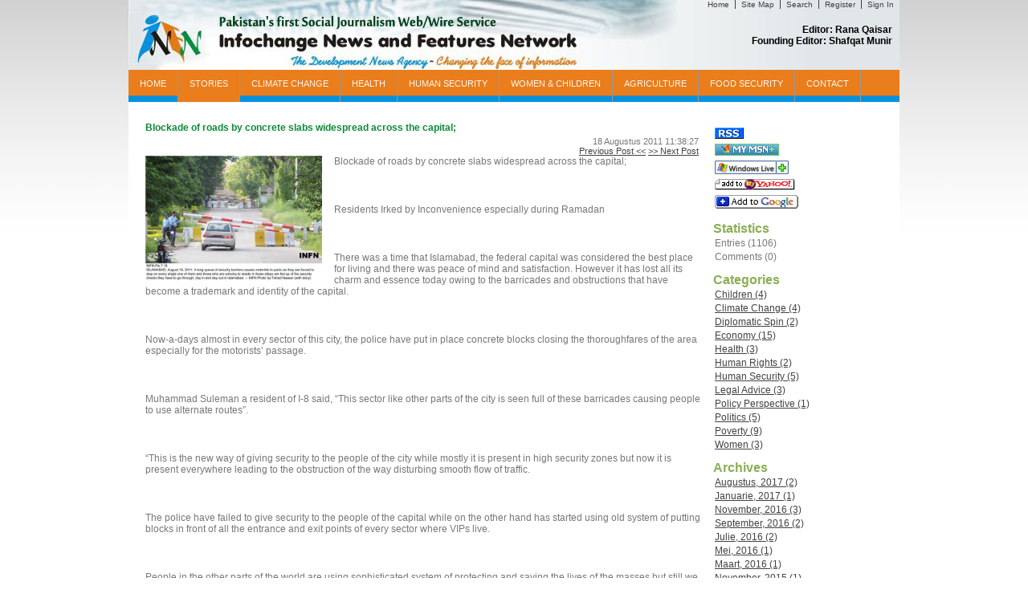

--- FILE ---
content_type: text/html; charset=utf-8
request_url: http://infochangepakistan.net/blockade-of-roads-by-concrete-slabs-widespread-across-the-capital.aspx
body_size: 33066
content:

<!DOCTYPE html>
<html>
<head id="ctl00_Head1" profile="Infochange News and Features Network"><title>
	Infochange News and Features Network - Blockade of roads by concrete slabs widespread across the capital;
</title>
<link rel='stylesheet' type='text/css' href='/ClientScript/jqueryui16b/themes/base/ui.all.css' />
<link href='/ClientScript/oomph/oomph.css' type='text/css' rel='stylesheet' />
<link href='/Data/style/cluetip/jquery.cluetip.css' type='text/css' rel='stylesheet' />
<link href='http://infochangepakistan.net/Data/Sites/1/skins/infochange/style.css' type='text/css' rel='stylesheet' />
<link href='http://infochangepakistan.net/Data/Sites/1/skins/infochange/stylemenu.css' type='text/css' rel='stylesheet' />
<link href='http://infochangepakistan.net/Data/Sites/1/skins/infochange/styletreeview.css' type='text/css' rel='stylesheet' />
<link href='http://infochangepakistan.net/Data/Sites/1/skins/infochange/styleblog.css' type='text/css' rel='stylesheet' />
<link href='http://infochangepakistan.net/Data/Sites/1/skins/infochange/styleforum.css' type='text/css' rel='stylesheet' />
<link href='http://infochangepakistan.net/Data/Sites/1/skins/infochange/stylefeedmanager.css' type='text/css' rel='stylesheet' />
<link href='http://infochangepakistan.net/Data/Sites/1/skins/infochange/styleformwizard.css' type='text/css' rel='stylesheet' />
<link href='http://infochangepakistan.net/Data/Sites/1/skins/infochange/stylewebstore.css' type='text/css' rel='stylesheet' />
<link href='http://infochangepakistan.net/Data/Sites/1/skins/infochange/styleaspcalendar.css' type='text/css' rel='stylesheet' />
<link href='http://infochangepakistan.net/Data/Sites/1/skins/infochange/styledatacalendar.css' type='text/css' rel='stylesheet' />
<link href='/Data/style/gridview/SoftGreyGridView.css' type='text/css' rel='stylesheet' />
<!--[if IE]>
<script defer="defer" src="http://infochangepakistan.net/ClientScript/html5.js" type="text/javascript"></script>

<![endif]-->
<!--[if lt IE 7]>
<link rel="stylesheet" href="http://infochangepakistan.net/Data/Sites/1/skins/infochange/IESpecific.css" type="text/css" id="IEMenuCSS" />
<![endif]-->
<!--[if IE 7]>
<link rel="stylesheet" href="http://infochangepakistan.net/Data/Sites/1/skins/infochange/IE7Specific.css" type="text/css" id="IE7MenuCSS" />
<![endif]-->

<meta http-equiv="Content-Type" content="text/html; charset=utf-8" />
<link rel="search" type="application/opensearchdescription+xml" title="Infochange News and Features Network" href="http://infochangepakistan.net/SearchEngineInfo.ashx" />
	<!--[if IE]>
	<meta http-equiv="Page-Enter" content="blendTrans(Duration=0)" /><meta http-equiv="Page-Exit" content="blendTrans(Duration=0)" />
	<![endif]-->
	<meta name="viewport" content="width=670, initial-scale=0.45, minimum-scale=0.45" />
<link rel='shortcut icon' href='http://infochangepakistan.net/Data/Sites/1/skins/infochange/favicon.ico' /><meta name="google-site-verification" content="c8jS67uVjblFLPATlshwQ1lhH3VQePrHtclmEYqhBKc" /><link href="../App_Themes/default/theme.css" type="text/css" rel="stylesheet" />
<link rel='canonical' href='http://infochangepakistan.net/blockade-of-roads-by-concrete-slabs-widespread-across-the-capital.aspx' /><style type="text/css">
	.ctl00_SiteMenu1_ctl00_0 { background-color:white;visibility:hidden;display:none;position:absolute;left:0px;top:0px; }
	.ctl00_SiteMenu1_ctl00_1 { text-decoration:none; }
	.ctl00_SiteMenu1_ctl00_2 {  }

</style></head>
<body class="pagebody">
<form method="post" action="/blockade-of-roads-by-concrete-slabs-widespread-across-the-capital.aspx" id="aspnetForm">
<div>
<input type="hidden" name="__EVENTTARGET" id="__EVENTTARGET" value="" />
<input type="hidden" name="__EVENTARGUMENT" id="__EVENTARGUMENT" value="" />
<input type="hidden" name="__VIEWSTATEFIELDCOUNT" id="__VIEWSTATEFIELDCOUNT" value="14" />
<input type="hidden" name="__VIEWSTATE" id="__VIEWSTATE" value="/wEPDwUKLTk0OTA3NzMzNQ9kFgJmD2QWBAIBDxYCHgdwcm9maWxlBSRJbmZvY2hhbmdlIE5ld3MgYW5kIEZlYXR1cmVzIE5ldHdv" />
<input type="hidden" name="__VIEWSTATE1" id="__VIEWSTATE1" value="cmtkAgMPZBYSAgEPFgIeD1NpdGVNYXBQcm92aWRlcgUJbW9qb3NpdGUxZAIDDxYCHwEFCW1vam9zaXRlMWQCGQ9kFgJmDw8WAh4H" />
<input type="hidden" name="__VIEWSTATE2" id="__VIEWSTATE2" value="VmlzaWJsZWhkFgYCAQ8WAh8CaBYCZg8PFgIeBFRleHQFC1NpdGUgU2VhcmNoZGQCAw8PFgIfAmhkZAIFDw8WAh8CaGRkAiEPZBYC" />
<input type="hidden" name="__VIEWSTATE3" id="__VIEWSTATE3" value="AgEPDxYCHwJoZGQCJQ9kFgRmDw8WAh8CaGRkAgQPDxYCHwJoZGQCJw8PFgYeCENzc0NsYXNzBRhsZWZ0c2lkZSBjbXN6b25lIGNt" />
<input type="hidden" name="__VIEWSTATE4" id="__VIEWSTATE4" value="c3pvbmUeBF8hU0ICAh8CaGQWAgIBDw8WAh8CaGRkAikPDxYEHwQFGGNlbnRlci1ub21hcmdpbnMgY21zem9uZR8FAgJkFgYCAQ8P" />
<input type="hidden" name="__VIEWSTATE5" id="__VIEWSTATE5" value="FgIfAmhkZAIDDw8WAh8CaGRkAgUPZBYCAgEPDxYEHwQFB21vZHVsZTIfBQICZBYCAgMPZBYCZg9kFgICAw9kFgICDQ9kFgoCAQ8P" />
<input type="hidden" name="__VIEWSTATE6" id="__VIEWSTATE6" value="FgQeC0NvbnRlbnRHdWlkKClYU3lzdGVtLkd1aWQsIG1zY29ybGliLCBWZXJzaW9uPTIuMC4wLjAsIEN1bHR1cmU9bmV1dHJhbCwg" />
<input type="hidden" name="__VIEWSTATE7" id="__VIEWSTATE7" value="UHVibGljS2V5VG9rZW49Yjc3YTVjNTYxOTM0ZTA4OSRmNWM1NTgxMC02MTU1LTQxMWQtOGM4YS01ZjhhOWRkZmQwZWMfAmhkFgJm" />
<input type="hidden" name="__VIEWSTATE8" id="__VIEWSTATE8" value="D2QWAmYPZBYCAgUPZBYCZg8WAh4KQ2FsbGJhY2tJRAUtY3RsMDAkbWFpbkNvbnRlbnQkQmxvZ1ZpZXcxJFJhdGluZyRVc2VyUmF0" />
<input type="hidden" name="__VIEWSTATE9" id="__VIEWSTATE9" value="aW5nZAIHDw8WBB8DBS1TaGFyZSBUaGlzIFVzaW5nIFBvcHVsYXIgQm9va21hcmtpbmcgU2VydmljZXMfAmhkZAILDw8WAh8DZWRk" />
<input type="hidden" name="__VIEWSTATE10" id="__VIEWSTATE10" value="AhEPDxYCHwJoZGQCFQ8PFgIfAmhkFgQCAw8WAh4LXyFJdGVtQ291bnRmZAIFDw8WAh8CaGQWBAIXDw8WAh4MRXJyb3JNZXNzYWdl" />
<input type="hidden" name="__VIEWSTATE11" id="__VIEWSTATE11" value="BTBtdXN0IGJlIGFuIHVybCBzdGFydGluZyB3aXRoIGh0dHA6Ly8gb3IgaHR0cHM6Ly9kZAIZDw8WAh8DBQZTdWJtaXRkZAIrDw8W" />
<input type="hidden" name="__VIEWSTATE12" id="__VIEWSTATE12" value="Ah8CaGRkAjEPDxYCHwJoZGQYAQUVY3RsMDAkU2l0ZU1lbnUxJGN0bDAwDw9kBSRlZGQ3NWM1Ny03MjYzLTQ0YjgtYTdkYy0yNGZm" />
<input type="hidden" name="__VIEWSTATE13" id="__VIEWSTATE13" value="NDBlYzIzN2Nk6111tNSMgjtC3eTWPMIMV0Uwpuw=" />
</div>

<script type="text/javascript">
//<![CDATA[
var theForm = document.forms['aspnetForm'];
if (!theForm) {
    theForm = document.aspnetForm;
}
function __doPostBack(eventTarget, eventArgument) {
    if (!theForm.onsubmit || (theForm.onsubmit() != false)) {
        theForm.__EVENTTARGET.value = eventTarget;
        theForm.__EVENTARGUMENT.value = eventArgument;
        theForm.submit();
    }
}
//]]>
</script>


<script src="/WebResource.axd?d=yryfc5JLEPgTt0n0r1jdu_V7YLGyn8B7fNd8jhy_JD9mq6BEnXyhoUfc-OJ4FBusnFJTLBUQ86Pe4BvTW5Ow7VeMkvg1&amp;t=638313685380000000" type="text/javascript"></script>


<script src="/ClientScript/mojocombined.js" type="text/javascript"></script>
<script  type="text/javascript">var GB_ROOT_DIR = '/ClientScript/greybox/'; var GBCloseText = 'Close'; </script>
<script  src="/ClientScript/greybox/gbcombined.js" type="text/javascript" ></script>
<script src="/ClientScript/jquery132/jquery.min.js" type="text/javascript" ></script>
<script src="/ClientScript/jqueryui16b/jquery-ui.min.js" type="text/javascript" ></script>
<script  src="/ClientScript/oomph/oomph.min.js" type="text/javascript" ></script>
<script src="/ScriptResource.axd?d=x0TIsUUGiZnQ3GY3j_ix20pkIFJHywIavM4ewPAPz_Ugw6WOkEB43RvV4fDNAlk5VMFgwz-ijLpHWdVOSTCDR0G60jYraDcU10jP_-OLu41lu1GTndDGD876mx2fcSTg6iB_App8IVmRmInlLiICaQdLnCKgf1HD_pLd1e4c53SWL6-60&amp;t=ffffffff9bc22534" type="text/javascript"></script>
<script type="text/javascript">
//<![CDATA[
if (typeof(Sys) === 'undefined') throw new Error('ASP.NET Ajax client-side framework failed to load.');
Sys.Services._AuthenticationService.DefaultWebServicePath = '../Authentication_JSON_AppService.axd';
Sys.Services._RoleService.DefaultWebServicePath = '../Role_JSON_AppService.axd';
//]]>
</script>

<script src="/ScriptResource.axd?d=Pcj2bjc4D8zb2prlzsnGd6qDv1sNzVQCkd7rDYHSi3TdGOxrydaWwCAeofowx4Fp4CnYShaWRp9-uf3qhcwtZo3dYyxPh-Npi2_JggWknoO1MV-ue-tDFoZEeGw1Pu9C-es5MEiSqYfkgBm7T46xH8QZU0VT5fa7zqWjoFTM9ZwNGF6x96f5oXNVdNpPT8DuRtMiMg2&amp;t=ffffffff9bc22534" type="text/javascript"></script>
<script src="../ClientScript/AjaxWebKitFix.js" type="text/javascript"></script>



<script type="text/javascript">
//<![CDATA[
Sys.WebForms.PageRequestManager._initialize('ctl00$ScriptManager1', document.getElementById('aspnetForm'));
Sys.WebForms.PageRequestManager.getInstance()._updateControls([], [], [], 90);
//]]>
</script>

<div id="wrapwebsite">
    <div id="wrapheader">
        <div class="topnav">
        <a href='#startcontent' class='skiplink'>Skip over navigation</a>
        <ul>
        
        <li class="firstnav"><a class="sitelink" title="Home" href="http://infochangepakistan.net">Home</a></li>
        <li class="topnavitem"><a class="sitelink" title="Site Map" href="http://infochangepakistan.net/SiteMap.aspx">Site Map</a></li>
        
        
        
        
        <li class='topnavitem'><a href='http://infochangepakistan.net/SearchResults.aspx' class='sitelink'>Search</a></li>
        <li class="topnavitem"><a class="sitelink" title="Register" href="http://infochangepakistan.net/Secure/Register.aspx">Register</a></li>
        <li class="topnavitem"><a class="sitelink" title="Sign In" href="http://infochangepakistan.net/Secure/Login.aspx">Sign In</a></li>
        
        </ul>     
        <div style="margin-top:30px;margin-right=10;color:Black;font-weight:bold" >Editor: Rana Qaisar&nbsp;&nbsp;&nbsp;<br>Founding Editor: Shafqat Munir&nbsp;&nbsp;&nbsp;     </div>
    </div> 
        <div id="ctl00_InsecurePanel1" class="addthisbutton">
	
		      
        
</div>
	   <!-- <h1 class='siteheading'><a class='siteheading' href='http://infochangepakistan.net/Default.aspx'>Infochange News and Features Network</a></h1>-->
	   
	</div>
    

<div class="AspNet-Menu-Horizontal" id="ctl00_SiteMenu1_ctl00">
		<ul class="AspNet-Menu">
			<li class="AspNet-Menu-Leaf">
				<a href="/home.aspx" class="AspNet-Menu" title="Home">
					<img src="../Data/SiteImages/FeatureIcons/home.gif" alt="Home" /> Home</a>
			</li>
			<li class="AspNet-Menu-Leaf AspNet-Menu-SelectedLeaf">
				<a href="/stories.aspx" class="AspNet-Menu AspNet-Menu-SelectedLeaf" title="Stories">
					Stories</a>
			</li>
			<li class="AspNet-Menu-Leaf">
				<a href="/climate-change.aspx" class="AspNet-Menu" title="Climate Change">
					Climate Change</a>
			</li>
			<li class="AspNet-Menu-Leaf">
				<a href="/health.aspx" class="AspNet-Menu" title="Health">
					Health</a>
			</li>
			<li class="AspNet-Menu-Leaf">
				<a href="/human-security.aspx" class="AspNet-Menu" title="Human Security">
					Human Security</a>
			</li>
			<li class="AspNet-Menu-Leaf">
				<a href="/women--children.aspx" class="AspNet-Menu" title="Women &amp; Children">
					Women &amp; Children</a>
			</li>
			<li class="AspNet-Menu-Leaf">
				<a href="/111new-page.aspx" class="AspNet-Menu" title="Agriculture">
					Agriculture</a>
			</li>
			<li class="AspNet-Menu-Leaf">
				<a href="/1111new-page.aspx" class="AspNet-Menu" title="Food Security">
					Food Security</a>
			</li>
			<li class="AspNet-Menu-Leaf">
				<a href="/contact.aspx" class="AspNet-Menu" title="Contact">
					Contact</a>
			</li>
		</ul>

</div>


    <div id="wrapcenter">
	    
	    <div id="ctl00_divCenter" class="center-nomargins cmszone">
	
            
	        
	        
<div id="ctl00_mainContent_pnlContainer" class="module2">
		
<div class='rtop'><div class='r1'></div><div class='r2'></div><div class='r3'></div><div class='r4'></div></div>
<div id="ctl00_mainContent_BlogView1_pnlBlog" class="panelwrapper blogwrapper blogview">
			
<div class="modulecontent">
 <div id="ctl00_mainContent_BlogView1_divNav" class="blognavright">
				
	
<ul class="blognav">
    <li id="ctl00_mainContent_BlogView1_Feeds_liRSS"><a href="http://infochangepakistan.net/blog2rss.aspx" id="ctl00_mainContent_BlogView1_Feeds_lnkRSS" title="RSS Feed"><img src="http://infochangepakistan.net/Data/Sites/1/skins/infochange/rss.gif" id="ctl00_mainContent_BlogView1_Feeds_imgRSS" alt="RSS" /></a></li>
    
    <li id="ctl00_mainContent_BlogView1_Feeds_liAddMSN"><a href="http://my.msn.com/addtomymsn.armx?id=rss&amp;ut=http://infochangepakistan.net/blog2rss.aspx" id="ctl00_mainContent_BlogView1_Feeds_lnkAddMSN" title="Add To My MSN"><img src="http://infochangepakistan.net/Data/SiteImages/rss_mymsn.gif" id="ctl00_mainContent_BlogView1_Feeds_imgMSNRSS" alt="Add To My MSN" /></a></li>
    <li id="ctl00_mainContent_BlogView1_Feeds_liAddToLive"><a href="http://www.live.com/?add=http%3a%2f%2finfochangepakistan.net%2fblog2rss.aspx" id="ctl00_mainContent_BlogView1_Feeds_lnkAddToLive" title="Add to Windows Live"><img src="http://infochangepakistan.net/Data/SiteImages/addtolive.gif" id="ctl00_mainContent_BlogView1_Feeds_imgAddToLive" alt="Add To Windows Live" /></a></li>
    <li id="ctl00_mainContent_BlogView1_Feeds_liAddYahoo"><a href="http://e.my.yahoo.com/config/promo_content?.module=ycontent&amp;.url=http://infochangepakistan.net/blog2rss.aspx" id="ctl00_mainContent_BlogView1_Feeds_lnkAddYahoo" title="Add To My Yahoo"><img src="http://infochangepakistan.net/Data/SiteImages/addtomyyahoo2.gif" id="ctl00_mainContent_BlogView1_Feeds_imgYahooRSS" alt="Add To My Yahoo" /></a></li>
    <li id="ctl00_mainContent_BlogView1_Feeds_liAddGoogle"><a href="http://fusion.google.com/add?feedurl=http://infochangepakistan.net/blog2rss.aspx" id="ctl00_mainContent_BlogView1_Feeds_lnkAddGoogle" title="Add To Google"><img src="http://infochangepakistan.net/Data/SiteImages/googleaddrss.gif" id="ctl00_mainContent_BlogView1_Feeds_imgGoogleRSS" alt="Add To Google" /></a></li>
    
</ul>

	<div id="ctl00_mainContent_BlogView1_pnlStatistics">
					
	
<h3>Statistics</h3>
<ul class="blognav">
<li>Entries (1106)</li>
<li id="ctl00_mainContent_BlogView1_stats_liComments">Comments (0)</li>
</ul>

	
				</div>
	<div id="ctl00_mainContent_BlogView1_pnlCategories">
					
	    
<h3>Categories
	        </h3>
<ul class="blognav">
        <li>
        <a id="ctl00_mainContent_BlogView1_tags_dlCategories_ctl01_Hyperlink5" href="http://infochangepakistan.net/Blog/ViewCategory.aspx?cat=5&amp;mid=2&amp;pageid=2">Children (4)</a></li>
    
        <li>
        <a id="ctl00_mainContent_BlogView1_tags_dlCategories_ctl02_Hyperlink5" href="http://infochangepakistan.net/Blog/ViewCategory.aspx?cat=7&amp;mid=2&amp;pageid=2">Climate Change (4)</a></li>
    
        <li>
        <a id="ctl00_mainContent_BlogView1_tags_dlCategories_ctl03_Hyperlink5" href="http://infochangepakistan.net/Blog/ViewCategory.aspx?cat=22&amp;mid=2&amp;pageid=2">Diplomatic Spin (2)</a></li>
    
        <li>
        <a id="ctl00_mainContent_BlogView1_tags_dlCategories_ctl04_Hyperlink5" href="http://infochangepakistan.net/Blog/ViewCategory.aspx?cat=1&amp;mid=2&amp;pageid=2">Economy (15)</a></li>
    
        <li>
        <a id="ctl00_mainContent_BlogView1_tags_dlCategories_ctl05_Hyperlink5" href="http://infochangepakistan.net/Blog/ViewCategory.aspx?cat=3&amp;mid=2&amp;pageid=2">Health (3)</a></li>
    
        <li>
        <a id="ctl00_mainContent_BlogView1_tags_dlCategories_ctl06_Hyperlink5" href="http://infochangepakistan.net/Blog/ViewCategory.aspx?cat=9&amp;mid=2&amp;pageid=2">Human Rights (2)</a></li>
    
        <li>
        <a id="ctl00_mainContent_BlogView1_tags_dlCategories_ctl07_Hyperlink5" href="http://infochangepakistan.net/Blog/ViewCategory.aspx?cat=10&amp;mid=2&amp;pageid=2">Human Security (5)</a></li>
    
        <li>
        <a id="ctl00_mainContent_BlogView1_tags_dlCategories_ctl08_Hyperlink5" href="http://infochangepakistan.net/Blog/ViewCategory.aspx?cat=23&amp;mid=2&amp;pageid=2">Legal Advice (3)</a></li>
    
        <li>
        <a id="ctl00_mainContent_BlogView1_tags_dlCategories_ctl09_Hyperlink5" href="http://infochangepakistan.net/Blog/ViewCategory.aspx?cat=21&amp;mid=2&amp;pageid=2">Policy Perspective (1)</a></li>
    
        <li>
        <a id="ctl00_mainContent_BlogView1_tags_dlCategories_ctl10_Hyperlink5" href="http://infochangepakistan.net/Blog/ViewCategory.aspx?cat=12&amp;mid=2&amp;pageid=2">Politics (5)</a></li>
    
        <li>
        <a id="ctl00_mainContent_BlogView1_tags_dlCategories_ctl11_Hyperlink5" href="http://infochangepakistan.net/Blog/ViewCategory.aspx?cat=11&amp;mid=2&amp;pageid=2">Poverty (9)</a></li>
    
        <li>
        <a id="ctl00_mainContent_BlogView1_tags_dlCategories_ctl12_Hyperlink5" href="http://infochangepakistan.net/Blog/ViewCategory.aspx?cat=4&amp;mid=2&amp;pageid=2">Women (3)</a></li>
    </ul>


	
				</div>
	<div id="ctl00_mainContent_BlogView1_pnlArchives">
					
	    
<h3><label>Archives</label></h3>
<ul class="blognav">
        <li>
        <a id="ctl00_mainContent_BlogView1_archive_dlArchive_ctl01_Hyperlink6" href="http://infochangepakistan.net/Blog/ViewArchive.aspx?month=8&amp;year=2017&amp;mid=2&amp;pageid=2">Augustus, 2017 (2)</a></li>
    
        <li>
        <a id="ctl00_mainContent_BlogView1_archive_dlArchive_ctl02_Hyperlink6" href="http://infochangepakistan.net/Blog/ViewArchive.aspx?month=1&amp;year=2017&amp;mid=2&amp;pageid=2">Januarie, 2017 (1)</a></li>
    
        <li>
        <a id="ctl00_mainContent_BlogView1_archive_dlArchive_ctl03_Hyperlink6" href="http://infochangepakistan.net/Blog/ViewArchive.aspx?month=11&amp;year=2016&amp;mid=2&amp;pageid=2">November, 2016 (3)</a></li>
    
        <li>
        <a id="ctl00_mainContent_BlogView1_archive_dlArchive_ctl04_Hyperlink6" href="http://infochangepakistan.net/Blog/ViewArchive.aspx?month=9&amp;year=2016&amp;mid=2&amp;pageid=2">September, 2016 (2)</a></li>
    
        <li>
        <a id="ctl00_mainContent_BlogView1_archive_dlArchive_ctl05_Hyperlink6" href="http://infochangepakistan.net/Blog/ViewArchive.aspx?month=7&amp;year=2016&amp;mid=2&amp;pageid=2">Julie, 2016 (2)</a></li>
    
        <li>
        <a id="ctl00_mainContent_BlogView1_archive_dlArchive_ctl06_Hyperlink6" href="http://infochangepakistan.net/Blog/ViewArchive.aspx?month=5&amp;year=2016&amp;mid=2&amp;pageid=2">Mei, 2016 (1)</a></li>
    
        <li>
        <a id="ctl00_mainContent_BlogView1_archive_dlArchive_ctl07_Hyperlink6" href="http://infochangepakistan.net/Blog/ViewArchive.aspx?month=3&amp;year=2016&amp;mid=2&amp;pageid=2">Maart, 2016 (1)</a></li>
    
        <li>
        <a id="ctl00_mainContent_BlogView1_archive_dlArchive_ctl08_Hyperlink6" href="http://infochangepakistan.net/Blog/ViewArchive.aspx?month=11&amp;year=2015&amp;mid=2&amp;pageid=2">November, 2015 (1)</a></li>
    
        <li>
        <a id="ctl00_mainContent_BlogView1_archive_dlArchive_ctl09_Hyperlink6" href="http://infochangepakistan.net/Blog/ViewArchive.aspx?month=3&amp;year=2014&amp;mid=2&amp;pageid=2">Maart, 2014 (1)</a></li>
    
        <li>
        <a id="ctl00_mainContent_BlogView1_archive_dlArchive_ctl10_Hyperlink6" href="http://infochangepakistan.net/Blog/ViewArchive.aspx?month=11&amp;year=2013&amp;mid=2&amp;pageid=2">November, 2013 (7)</a></li>
    
        <li>
        <a id="ctl00_mainContent_BlogView1_archive_dlArchive_ctl11_Hyperlink6" href="http://infochangepakistan.net/Blog/ViewArchive.aspx?month=10&amp;year=2013&amp;mid=2&amp;pageid=2">Oktober, 2013 (2)</a></li>
    
        <li>
        <a id="ctl00_mainContent_BlogView1_archive_dlArchive_ctl12_Hyperlink6" href="http://infochangepakistan.net/Blog/ViewArchive.aspx?month=9&amp;year=2013&amp;mid=2&amp;pageid=2">September, 2013 (5)</a></li>
    
        <li>
        <a id="ctl00_mainContent_BlogView1_archive_dlArchive_ctl13_Hyperlink6" href="http://infochangepakistan.net/Blog/ViewArchive.aspx?month=8&amp;year=2013&amp;mid=2&amp;pageid=2">Augustus, 2013 (2)</a></li>
    
        <li>
        <a id="ctl00_mainContent_BlogView1_archive_dlArchive_ctl14_Hyperlink6" href="http://infochangepakistan.net/Blog/ViewArchive.aspx?month=7&amp;year=2013&amp;mid=2&amp;pageid=2">Julie, 2013 (1)</a></li>
    
        <li>
        <a id="ctl00_mainContent_BlogView1_archive_dlArchive_ctl15_Hyperlink6" href="http://infochangepakistan.net/Blog/ViewArchive.aspx?month=5&amp;year=2013&amp;mid=2&amp;pageid=2">Mei, 2013 (6)</a></li>
    
        <li>
        <a id="ctl00_mainContent_BlogView1_archive_dlArchive_ctl16_Hyperlink6" href="http://infochangepakistan.net/Blog/ViewArchive.aspx?month=4&amp;year=2013&amp;mid=2&amp;pageid=2">April, 2013 (6)</a></li>
    
        <li>
        <a id="ctl00_mainContent_BlogView1_archive_dlArchive_ctl17_Hyperlink6" href="http://infochangepakistan.net/Blog/ViewArchive.aspx?month=3&amp;year=2013&amp;mid=2&amp;pageid=2">Maart, 2013 (4)</a></li>
    
        <li>
        <a id="ctl00_mainContent_BlogView1_archive_dlArchive_ctl18_Hyperlink6" href="http://infochangepakistan.net/Blog/ViewArchive.aspx?month=2&amp;year=2013&amp;mid=2&amp;pageid=2">Februarie, 2013 (2)</a></li>
    
        <li>
        <a id="ctl00_mainContent_BlogView1_archive_dlArchive_ctl19_Hyperlink6" href="http://infochangepakistan.net/Blog/ViewArchive.aspx?month=1&amp;year=2013&amp;mid=2&amp;pageid=2">Januarie, 2013 (1)</a></li>
    
        <li>
        <a id="ctl00_mainContent_BlogView1_archive_dlArchive_ctl20_Hyperlink6" href="http://infochangepakistan.net/Blog/ViewArchive.aspx?month=12&amp;year=2012&amp;mid=2&amp;pageid=2">Desember, 2012 (4)</a></li>
    
        <li>
        <a id="ctl00_mainContent_BlogView1_archive_dlArchive_ctl21_Hyperlink6" href="http://infochangepakistan.net/Blog/ViewArchive.aspx?month=11&amp;year=2012&amp;mid=2&amp;pageid=2">November, 2012 (11)</a></li>
    
        <li>
        <a id="ctl00_mainContent_BlogView1_archive_dlArchive_ctl22_Hyperlink6" href="http://infochangepakistan.net/Blog/ViewArchive.aspx?month=10&amp;year=2012&amp;mid=2&amp;pageid=2">Oktober, 2012 (6)</a></li>
    
        <li>
        <a id="ctl00_mainContent_BlogView1_archive_dlArchive_ctl23_Hyperlink6" href="http://infochangepakistan.net/Blog/ViewArchive.aspx?month=9&amp;year=2012&amp;mid=2&amp;pageid=2">September, 2012 (2)</a></li>
    
        <li>
        <a id="ctl00_mainContent_BlogView1_archive_dlArchive_ctl24_Hyperlink6" href="http://infochangepakistan.net/Blog/ViewArchive.aspx?month=8&amp;year=2012&amp;mid=2&amp;pageid=2">Augustus, 2012 (3)</a></li>
    
        <li>
        <a id="ctl00_mainContent_BlogView1_archive_dlArchive_ctl25_Hyperlink6" href="http://infochangepakistan.net/Blog/ViewArchive.aspx?month=7&amp;year=2012&amp;mid=2&amp;pageid=2">Julie, 2012 (1)</a></li>
    
        <li>
        <a id="ctl00_mainContent_BlogView1_archive_dlArchive_ctl26_Hyperlink6" href="http://infochangepakistan.net/Blog/ViewArchive.aspx?month=6&amp;year=2012&amp;mid=2&amp;pageid=2">Junie, 2012 (7)</a></li>
    
        <li>
        <a id="ctl00_mainContent_BlogView1_archive_dlArchive_ctl27_Hyperlink6" href="http://infochangepakistan.net/Blog/ViewArchive.aspx?month=5&amp;year=2012&amp;mid=2&amp;pageid=2">Mei, 2012 (7)</a></li>
    
        <li>
        <a id="ctl00_mainContent_BlogView1_archive_dlArchive_ctl28_Hyperlink6" href="http://infochangepakistan.net/Blog/ViewArchive.aspx?month=4&amp;year=2012&amp;mid=2&amp;pageid=2">April, 2012 (2)</a></li>
    
        <li>
        <a id="ctl00_mainContent_BlogView1_archive_dlArchive_ctl29_Hyperlink6" href="http://infochangepakistan.net/Blog/ViewArchive.aspx?month=3&amp;year=2012&amp;mid=2&amp;pageid=2">Maart, 2012 (12)</a></li>
    
        <li>
        <a id="ctl00_mainContent_BlogView1_archive_dlArchive_ctl30_Hyperlink6" href="http://infochangepakistan.net/Blog/ViewArchive.aspx?month=2&amp;year=2012&amp;mid=2&amp;pageid=2">Februarie, 2012 (7)</a></li>
    
        <li>
        <a id="ctl00_mainContent_BlogView1_archive_dlArchive_ctl31_Hyperlink6" href="http://infochangepakistan.net/Blog/ViewArchive.aspx?month=1&amp;year=2012&amp;mid=2&amp;pageid=2">Januarie, 2012 (3)</a></li>
    
        <li>
        <a id="ctl00_mainContent_BlogView1_archive_dlArchive_ctl32_Hyperlink6" href="http://infochangepakistan.net/Blog/ViewArchive.aspx?month=12&amp;year=2011&amp;mid=2&amp;pageid=2">Desember, 2011 (11)</a></li>
    
        <li>
        <a id="ctl00_mainContent_BlogView1_archive_dlArchive_ctl33_Hyperlink6" href="http://infochangepakistan.net/Blog/ViewArchive.aspx?month=11&amp;year=2011&amp;mid=2&amp;pageid=2">November, 2011 (15)</a></li>
    
        <li>
        <a id="ctl00_mainContent_BlogView1_archive_dlArchive_ctl34_Hyperlink6" href="http://infochangepakistan.net/Blog/ViewArchive.aspx?month=10&amp;year=2011&amp;mid=2&amp;pageid=2">Oktober, 2011 (73)</a></li>
    
        <li>
        <a id="ctl00_mainContent_BlogView1_archive_dlArchive_ctl35_Hyperlink6" href="http://infochangepakistan.net/Blog/ViewArchive.aspx?month=9&amp;year=2011&amp;mid=2&amp;pageid=2">September, 2011 (71)</a></li>
    
        <li>
        <a id="ctl00_mainContent_BlogView1_archive_dlArchive_ctl36_Hyperlink6" href="http://infochangepakistan.net/Blog/ViewArchive.aspx?month=8&amp;year=2011&amp;mid=2&amp;pageid=2">Augustus, 2011 (108)</a></li>
    
        <li>
        <a id="ctl00_mainContent_BlogView1_archive_dlArchive_ctl37_Hyperlink6" href="http://infochangepakistan.net/Blog/ViewArchive.aspx?month=7&amp;year=2011&amp;mid=2&amp;pageid=2">Julie, 2011 (135)</a></li>
    
        <li>
        <a id="ctl00_mainContent_BlogView1_archive_dlArchive_ctl38_Hyperlink6" href="http://infochangepakistan.net/Blog/ViewArchive.aspx?month=6&amp;year=2011&amp;mid=2&amp;pageid=2">Junie, 2011 (126)</a></li>
    
        <li>
        <a id="ctl00_mainContent_BlogView1_archive_dlArchive_ctl39_Hyperlink6" href="http://infochangepakistan.net/Blog/ViewArchive.aspx?month=5&amp;year=2011&amp;mid=2&amp;pageid=2">Mei, 2011 (60)</a></li>
    
        <li>
        <a id="ctl00_mainContent_BlogView1_archive_dlArchive_ctl40_Hyperlink6" href="http://infochangepakistan.net/Blog/ViewArchive.aspx?month=4&amp;year=2011&amp;mid=2&amp;pageid=2">April, 2011 (11)</a></li>
    
        <li>
        <a id="ctl00_mainContent_BlogView1_archive_dlArchive_ctl41_Hyperlink6" href="http://infochangepakistan.net/Blog/ViewArchive.aspx?month=1&amp;year=2011&amp;mid=2&amp;pageid=2">Januarie, 2011 (8)</a></li>
    
        <li>
        <a id="ctl00_mainContent_BlogView1_archive_dlArchive_ctl42_Hyperlink6" href="http://infochangepakistan.net/Blog/ViewArchive.aspx?month=12&amp;year=2010&amp;mid=2&amp;pageid=2">Desember, 2010 (15)</a></li>
    
        <li>
        <a id="ctl00_mainContent_BlogView1_archive_dlArchive_ctl43_Hyperlink6" href="http://infochangepakistan.net/Blog/ViewArchive.aspx?month=11&amp;year=2010&amp;mid=2&amp;pageid=2">November, 2010 (47)</a></li>
    
        <li>
        <a id="ctl00_mainContent_BlogView1_archive_dlArchive_ctl44_Hyperlink6" href="http://infochangepakistan.net/Blog/ViewArchive.aspx?month=10&amp;year=2010&amp;mid=2&amp;pageid=2">Oktober, 2010 (88)</a></li>
    
        <li>
        <a id="ctl00_mainContent_BlogView1_archive_dlArchive_ctl45_Hyperlink6" href="http://infochangepakistan.net/Blog/ViewArchive.aspx?month=9&amp;year=2010&amp;mid=2&amp;pageid=2">September, 2010 (54)</a></li>
    
        <li>
        <a id="ctl00_mainContent_BlogView1_archive_dlArchive_ctl46_Hyperlink6" href="http://infochangepakistan.net/Blog/ViewArchive.aspx?month=8&amp;year=2010&amp;mid=2&amp;pageid=2">Augustus, 2010 (74)</a></li>
    
        <li>
        <a id="ctl00_mainContent_BlogView1_archive_dlArchive_ctl47_Hyperlink6" href="http://infochangepakistan.net/Blog/ViewArchive.aspx?month=7&amp;year=2010&amp;mid=2&amp;pageid=2">Julie, 2010 (89)</a></li>
    
        <li>
        <a id="ctl00_mainContent_BlogView1_archive_dlArchive_ctl48_Hyperlink6" href="http://infochangepakistan.net/Blog/ViewArchive.aspx?month=6&amp;year=2010&amp;mid=2&amp;pageid=2">Junie, 2010 (6)</a></li>
    </ul>

	
				</div>
 
			</div>	    
<div id="ctl00_mainContent_BlogView1_divblog" class="blogcenter-rightnav" onkeypress="javascript:return WebForm_FireDefaultButton(event, 'ctl00_mainContent_BlogView1_btnPostComment')">
				
    <h2 class="blogtitle">
	    <a id="ctl00_mainContent_BlogView1_lnkEdit" title="Edit"></a>
	    Blockade of roads by concrete slabs widespread across the capital;&nbsp;</h2>
    <div class="blogdate" >
        
	    18 Augustus 2011 11:38:27 
    </div>
    <div class="blogpager blogdate">
    <a id="ctl00_mainContent_BlogView1_lnkPreviousPostTop" href="http://infochangepakistan.net/tailors-over-burdened-sewing-cloths-for-eid.aspx">Previous Post &lt;&lt;</a>
    <a id="ctl00_mainContent_BlogView1_lnkNextPostTop" href="http://infochangepakistan.net/a-life-long-struggle-to-buy-happiness-for-children.aspx">&gt;&gt; Next Post</a>
    </div>
    <div id="ctl00_mainContent_BlogView1_pnlDetails">
					
    
    
    <div class="blogtext">
	    <p><img class="floatleftimage" src="/Data/Sites/1/infnpix/securitybarriers.jpg" alt="" width="220" height="156" />Blockade of roads by concrete slabs widespread across the capital;</p>
<p> </p>
<p>Residents Irked by Inconvenience especially during Ramadan</p>
<p> </p>
<p>There was a time that Islamabad, the federal capital was considered the best place for living and there was peace of mind and satisfaction. However it has lost all its charm and essence today owing to the barricades and obstructions that have become a trademark and identity of the capital.</p>
<p> </p>
<p>Now-a-days almost in every sector of this city, the police have put in place concrete blocks closing the thoroughfares of the area especially for the motorists’ passage.</p>
<p> </p>
<p>Muhammad Suleman a resident of I-8 said, “This sector like other parts of the city is seen full of these barricades causing people to use alternate routes”.</p>
<p> </p>
<p>“This is the new way of giving security to the people of the city while mostly it is present in high security zones but now it is present everywhere leading to the obstruction of the way disturbing smooth flow of traffic.</p>
<p> </p>
<p>The police have failed to give security to the people of the capital while on the other hand has started using old system of putting blocks in front of all the entrance and exit points of every sector where VIPs live.</p>
<p> </p>
<p>People in the other parts of the world are using sophisticated system of protecting and saving the lives of the masses but still we are rendering upon the centuries-old system of protecting people by just putting blockage in the streets to create panic for the people.</p>
    </div>
    <div class="blogaddthis">
    
    </div>
    
    <div class="blogcopyright">
    <span id="ctl00_mainContent_BlogView1_lblCopyright"></span>
    </div>
    <div class="blogpager">
    <a id="ctl00_mainContent_BlogView1_lnkPreviousPost" href="http://infochangepakistan.net/tailors-over-burdened-sewing-cloths-for-eid.aspx">Previous Post &lt;&lt;</a>
    <a id="ctl00_mainContent_BlogView1_lnkNextPost" href="http://infochangepakistan.net/a-life-long-struggle-to-buy-happiness-for-children.aspx">&gt;&gt; Next Post</a>
    </div>
    <div class="blogcommentservice">
    
    
    </div>
   

				</div>



			</div>
</div>

		</div> 

<div class='rbottom'><div class='r4'></div><div class='r3'></div><div class='r2'></div><div class='r1'></div></div>	

	</div>

	    
</div>
	    		
	</div>
	<div id="wrapfooter">
	
	</div>
</div>
<div class="editpanel">

</div>



<div>

	<input type="hidden" name="__VIEWSTATEGENERATOR" id="__VIEWSTATEGENERATOR" value="0408C8DC" />
</div>
<script type="text/javascript">Sys.Application.add_load(function() { var form = Sys.WebForms.PageRequestManager.getInstance()._form; form._initialAction = form.action = window.location.href; }); </script>
<script type="text/javascript">
//<![CDATA[

WebForm_InitCallback();//]]>
</script>

<script type="text/javascript" > $('div.mojo-accordion').accordion(); $('div.mojo-accordion-nh').accordion({autoHeight: false});  $('div.mojo-tabs').tabs(); </script><script type="text/javascript"> 
var gaJsHost = (("https:" == document.location.protocol) ? "https://ssl." : "http://www.");
document.write(unescape("%3Cscript src='" + gaJsHost + "google-analytics.com/ga.js' type='text/javascript'%3E%3C/script%3E"));
function HasGALabelCookie(labelTerm){
var gaCookie = ' ' + document.cookie + ";";
return gaCookie.indexOf(labelTerm);} </script>
<script type="text/javascript"> 
 if(_gat != undefined){var mojoPageTracker = _gat._getTracker("UA-20032100-1");
mojoPageTracker._initData();
mojoPageTracker._trackPageview();
} </script>
<script type="text/javascript">
//<![CDATA[
Sys.Application.initialize();
//]]>
</script>
</form>
</body>
</html>


--- FILE ---
content_type: text/css
request_url: http://infochangepakistan.net/Data/Sites/1/skins/infochange/stylemenu.css
body_size: 7367
content:
body { }
div.AspNet-Menu-Horizontal {background: #898867 url(menu.png);
  color: #F5F6F0;
  border-color: #EEE; height: 40px; 
  border-bottom: 1px solid;}
  
div.AspNet-Menu-Horizontal ul.AspNet-Menu{  margin: 0px 0px 0px -40px; padding: 0px 0px 0px 40px ; }

div.AspNet-Menu-Horizontal ul.AspNet-Menu li 
{float: left; margin: 0px 0px 0px 0px; padding: 0px;list-style: none;}
div.AspNet-Menu-Horizontal ul.AspNet-Menu li img { display:none; }
div.AspNet-Menu-Horizontal ul li a.AspNet-Menu 
{display: block; float: left; height: 27px; padding: 11px 14px 2px 14px;
	text-decoration: none; text-transform: uppercase;font-size: 88%;
  color: #F5F6F0; border-right: solid 1px #989898;}
  
div.AspNet-Menu-Horizontal ul.AspNet-Menu li a.AspNet-Menu:hover,
div.AspNet-Menu-Horizontal ul.AspNet-Menu li.AspNet-Menu-SelectedWithChildren a.AspNet-Menu,
div.AspNet-Menu-Horizontal ul.AspNet-Menu li.AspNet-Menu-SelectedLeaf a.AspNet-Menu
{ float: left;  background: #898867 url(menu_hover.png);
  color: #F5F6F0; }



/* vertical menu */

div.AspNet-Menu-Vertical{margin: 0px 0px 10px 0px; padding: 0px 0px 0px 0px;
	background-color: inherit;	 }
div.AspNet-Menu-Vertical ul.AspNet-Menu 
{ position:relative; top: -6px; left: 0px;  }
div.AspNet-Menu-Vertical ul.AspNet-Menu ul 
{ margin: 0; padding: 0; display: none; }
div.AspNet-Menu-Vertical ul.AspNet-Menu li img { display:none; }
div.AspNet-Menu-Vertical ul.AspNet-Menu li:hover ul ul,
div.AspNet-Menu-Vertical ul.AspNet-Menu li:hover ul ul ul,
div.AspNet-Menu-Vertical ul.AspNet-Menu li:hover ul ul ul ul,
div.AspNet-Menu-Vertical ul.AspNet-Menu li:hover ul ul ul ul ul,
div.AspNet-Menu-Vertical ul.AspNet-Menu li:hover ul ul ul ul ul ul,
div.AspNet-Menu-Vertical ul.AspNet-Menu li:hover ul ul ul ul ul ul ul,
div.AspNet-Menu-Vertical ul.AspNet-Menu li:hover ul ul ul ul ul ul ul ul,
div.AspNet-Menu-Vertical ul.AspNet-Menu li:hover ul ul ul ul ul ul ul ul ul,
div.AspNet-Menu-Vertical ul.AspNet-Menu li:hover ul ul ul ul ul ul ul ul ul ul,
div.AspNet-Menu-Vertical ul.AspNet-Menu li:hover ul ul ul ul ul ul ul ul ul ul ul,
div.AspNet-Menu-Vertical ul.AspNet-Menu li:hover ul ul ul ul ul ul ul ul ul ul ul ul,
div.AspNet-Menu-Vertical ul.AspNet-Menu li.AspNet-Menu-Hover ul ul,
div.AspNet-Menu-Vertical ul.AspNet-Menu li.AspNet-Menu-Hover ul ul ul,
div.AspNet-Menu-Vertical ul.AspNet-Menu li.AspNet-Menu-Hover ul ul ul ul,
div.AspNet-Menu-Vertical ul.AspNet-Menu li.AspNet-Menu-Hover ul ul ul ul ul,
div.AspNet-Menu-Vertical ul.AspNet-Menu li.AspNet-Menu-Hover ul ul ul ul ul ul,
div.AspNet-Menu-Vertical ul.AspNet-Menu li.AspNet-Menu-Hover ul ul ul ul ul ul ul,
div.AspNet-Menu-Vertical ul.AspNet-Menu li.AspNet-Menu-Hover ul ul ul ul ul ul ul ul,
div.AspNet-Menu-Vertical ul.AspNet-Menu li.AspNet-Menu-Hover ul ul ul ul ul ul ul ul ul,
div.AspNet-Menu-Vertical ul.AspNet-Menu li.AspNet-Menu-Hover ul ul ul ul ul ul ul ul ul ul,
div.AspNet-Menu-Vertical ul.AspNet-Menu li.AspNet-Menu-Hover ul ul ul ul ul ul ul ul ul ul ul
{ display: none; }

div.AspNet-Menu-Vertical ul.AspNet-Menu li:hover ul,
div.AspNet-Menu-Vertical ul.AspNet-Menu li li:hover ul,
div.AspNet-Menu-Vertical ul.AspNet-Menu li li li:hover ul,
div.AspNet-Menu-Vertical ul.AspNet-Menu li li li li:hover ul,
div.AspNet-Menu-Vertical ul.AspNet-Menu li li li li li:hover ul,
div.AspNet-Menu-Vertical ul.AspNet-Menu li li li li li li:hover ul,
div.AspNet-Menu-Vertical ul.AspNet-Menu li li li li li li li:hover ul,
div.AspNet-Menu-Vertical ul.AspNet-Menu li li li li li li li li:hover ul,
div.AspNet-Menu-Vertical ul.AspNet-Menu li li li li li li li li li:hover ul,
div.AspNet-Menu-Vertical ul.AspNet-Menu li li li li li li li li li li:hover ul,
div.AspNet-Menu-Vertical ul.AspNet-Menu li li li li li li li li li li li:hover ul,
div.AspNet-Menu-Vertical ul.AspNet-Menu li.AspNet-Menu-Hover ul,
div.AspNet-Menu-Vertical ul.AspNet-Menu li li.AspNet-Menu-Hover ul,
div.AspNet-Menu-Vertical ul.AspNet-Menu li li li.AspNet-Menu-Hover ul,
div.AspNet-Menu-Vertical ul.AspNet-Menu li li li li.AspNet-Menu-Hover ul,
div.AspNet-Menu-Vertical ul.AspNet-Menu li li li li li.AspNet-Menu-Hover ul,
div.AspNet-Menu-Vertical ul.AspNet-Menu li li li li li li.AspNet-Menu-Hover ul,
div.AspNet-Menu-Vertical ul.AspNet-Menu li li li li li li li.AspNet-Menu-Hover ul,
div.AspNet-Menu-Vertical ul.AspNet-Menu li li li li li li li li.AspNet-Menu-Hover ul,
div.AspNet-Menu-Vertical ul.AspNet-Menu li li li li li li li li li.AspNet-Menu-Hover ul,
div.AspNet-Menu-Vertical ul.AspNet-Menu li li li li li li li li li li.AspNet-Menu-Hover ul,
div.AspNet-Menu-Vertical ul.AspNet-Menu li li li li li li li li li li li.AspNet-Menu-Hover ul    
{ display: block; }

div.AspNet-Menu-Vertical ul.AspNet-Menu ul 
{position:relative; left: 220px; top: -20px; }

div.AspNet-Menu-Vertical ul.AspNet-Menu li.AspNet-Menu-Leaf > a  ,
div.AspNet-Menu-Vertical ul.AspNet-Menu li.AspNet-Menu-SelectedLeaf  > a
{ background-image: none; }

div.AspNet-Menu-Vertical ul.AspNet-Menu li.AspNet-Menu-WithChildren > a
{background-color: #f2f2f2 ; background-image: url('arrow.png'); 
	background-repeat:no-repeat; background-position:right; 
	width: 160px; display: block; font-weight: bold;text-decoration:none;	
	padding: 2px 5px 2px 10px;color: #333;border-left: 5px solid #CCC;	
	min-height: 18px;	}
	
div.AspNet-Menu-Vertical ul.AspNet-Menu li.AspNet-Menu-SelectedWithChildren > a,
div.AspNet-Menu-Vertical ul.AspNet-Menu li.AspNet-Menu-WithChildren > a:hover
{background-color: #ECECEC ; background-image: url('arrowRight.gif'); 
	background-repeat:no-repeat; background-position:right;width: 160px; }
	
div.AspNet-Menu-Vertical ul.AspNet-Menu li.AspNet-Menu-ChildSelected > a
{background-color: #f2f2f2 ; background-image: url('arrowRight.gif'); 
	background-repeat:no-repeat; background-position:right; 
	padding:2px 5px 2px 10px;color: #339900;border-left:5px solid #72A545;
	width: 160px;}
	
div.AspNet-Menu-Vertical ul.AspNet-Menu a.AspNet-Menu-SelectedLeaf 
{ padding:2px 5px 2px 10px;background: #f2f2f2;color: #339900;
	border-left:5px solid #72A545;width: 160px;}

div.AspNet-Menu-Vertical ul.AspNet-Menu a.AspNet-Menu-Leaf 
{ display: block;font-weight: bold;text-decoration:none;	
padding: 2px 5px 2px 10px;background: #f2f2f2;color: #333;
border-left: 5px solid #CCC;min-height: 18px;width: 160px; }

div.AspNet-Menu-Vertical ul.AspNet-Menu li.AspNet-Menu-Leaf,
div.AspNet-Menu-Vertical ul.AspNet-Menu li.AspNet-Menu-WithChildren
{border: 1px solid #f2f2f2; border-bottom:solid 1px white;
	clear:left;	float:left;list-style:none;margin: 0px 0px 0px -40px;
}

div.AspNet-Menu-Vertical ul.AspNet-Menu li.AspNet-Menu-Leaf a.AspNet-Menu {
	display: block;font-weight: bold;text-decoration:none;	
padding: 2px 5px 2px 10px;background: #f2f2f2;color: #333;
border-left: 5px solid #CCC;min-height: 18px;width: 160px;	clear:both;}

* html body div.AspNet-Menu-Vertical ul.AspNet-Menu li.AspNet-Menu-Leaf a.AspNet-Menu 
{clear:left; height: 18px; width: 160px;}

div.AspNet-Menu-Vertical ul.AspNet-Menu li.AspNet-Menu-Leaf a.AspNet-Menu:hover,
div.AspNet-Menu-Vertical ul.AspNet-Menu li.AspNet-Menu-WithChildren a.AspNet-Menu:hover
 {padding:2px 5px 2px 10px;background: #f2f2f2;color: #339900;
	border-left:5px solid #72A545;width: 160px; }



--- FILE ---
content_type: text/css
request_url: http://infochangepakistan.net/Data/Sites/1/skins/infochange/styleblog.css
body_size: 1195
content:
.blogwrapper {   }
.blognavleft {float: left; width: 200px; padding: 5px 5px 30px 5px; 
	margin: 0px 0px 0px 0px; }
.blognavright {float: right; width: 200px;  padding: 5px 5px 30px 5px; 
	margin: 0px 0px 0px 0px;  }
.blogcenter-nonav {margin: 0px 0px 0px 0px; padding: 5px 0px 0px 5px;    }
.blogcenter-leftnav {margin: 0px 0px 0px 210px; padding: 5px 0px 0px 5px;   }
.blogcenter-rightnav {margin:0px 210px 0px 0px; padding: 5px 0px 0px 5px;    }
.bloginfo {   }
.bloginfotitle {   font-weight: bold; }
.blogtitle { margin: 5px 0px 0px 0px;   font-weight: bold;  }
.blogdate { padding: 0px 5px 0px 0px; text-align:right; font-size:11px;  }
.blogcommentlink 
{ font-size:11px; text-align:right; padding: 0px 5px 3px 0px; font-family: Trebuchet MS;    }
div.blogcommentlink{ border-bottom: 1px solid #EAEAEA; }
div.blogcommenttext { border-bottom: 1px solid #EAEAEA;   }
.blogcommenttitle { font-family: Trebuchet MS;    }
.blogcommentposter { font-size:11px;   }
.blognav ul { list-style-type:none;  }
.blognav li { list-style: none; margin: 0px 0px 3px -30px;  }
div.blognavright div h3 { margin: 0px 0px -10px 8px; }
.blogtitle a {color: #8AAF55; }

--- FILE ---
content_type: text/css
request_url: http://infochangepakistan.net/Data/Sites/1/skins/infochange/stylefeedmanager.css
body_size: 1044
content:
.rsswrapper {   }
.rssnavleft {float: left; width: 235px; padding: 5px 5px 30px 5px; margin: 0px 0px 0px 0px;  }
.rssnavright {float: right; width: 235px;  padding: 5px 5px 30px 5px; margin: 0px 0px 0px 0px;  }
.rsscenter-nonav {margin: 0px 0px 0px 0px; padding: 5px 0px 0px 5px; font-size: 105%;   }
.rsscenter-leftnav {margin: 0px 0px 0px 245px; padding: 5px 0px 0px 5px; font-size: 105%;   }
.rsscenter-rightnav {margin:0px 245px 0px 0px; padding: 5px 0px 0px 5px; font-size: 105%;  }
.rsstitle { margin: 5px 0px 0px 0px; font-size: 15px; font-weight: bold;   }
.rssdate {  padding: 0px 5px 0px 0px; text-align:right;    }
.rsstext {   }
.rssauthor {  padding: 0px 0px 5px 5px; font-family: Trebuchet MS;  border-bottom: solid 1px #ccc;   }
.FeedHead {  padding: 0.5em; }
.FeedBody { border-color: #CAB693; border-style: solid; border-width: 1px;
	border-top-width: 0px; padding-left: 0.5em; padding-right: 0.5em; }
.rssfeedentryTrue {   }
.rssfeedentryFalse { background-color: #ccc; color:#000000; }
	

--- FILE ---
content_type: text/css
request_url: http://infochangepakistan.net/Data/Sites/1/skins/infochange/stylewebstore.css
body_size: 330
content:
body {  }
.productlist h3 { color: #8AAF55; }
.productcontainer { border-bottom: solid thin #8AAF55; padding:7px; float:left; clear:both; width:100%; }
.productcontainer h4 { margin-top: 0px; margin-bottom: 3px;  font-size: 1.3em; }
.productcontainer p { margin: 0px;  }
.offercontainer { clear:both; }

--- FILE ---
content_type: text/css
request_url: http://infochangepakistan.net/Data/Sites/1/skins/infochange/styleaspcalendar.css
body_size: 1242
content:
.aspcalendarmain { margin: 0px 0px 0px 5px; background-color: #e6efdb; color:Black; font-size:10px; }
.aspcalendardayheader { font-weight:bold; font-size:10px; color:#08619a; text-align:center; white-space:nowrap;}
.aspcalendarday { border: solid 1px black;  font-size:10px; color:Black; text-align:center; white-space:nowrap;}
.aspcalendarnextprevious {  font-weight:bold; font-size:small; color:Black; text-align:center; white-space:nowrap; }
.aspcalendarothermonth { border: solid 1px black; background-color:#f3f3f3;  font-size:10px; color:Black; text-align:center; white-space:nowrap; }
.aspcalendarselectedday { border: solid 1px black; background-color:#FFFFE0;  font-size:10px; color:Black; text-align:center;  }
.aspcalendarselector {   font-size:8pt; font-weight:bold; text-align:center; white-space:nowrap;  }
.aspcalendartitle { border: none;  background-color: #e8e8e8; font-size:10px; font-weight:bold; text-align:center; white-space:nowrap; }
.aspcalendartoday { border: solid 1px black; background-color:#FFFFE0; color:Black; font-size:10px; text-align:center; }
.aspcalendarweekendday { border: solid 1px black; background-color:#D3D3D3; color:Black; font-size:10px; text-align:center; }




--- FILE ---
content_type: text/css
request_url: http://infochangepakistan.net/Data/Sites/1/skins/infochange/styledatacalendar.css
body_size: 1473
content:
.mpcalendarmain {  padding:3px; margin:0; 
	color: #414141; background:  #B5B9A7; font-size:small; width: 100%;}
.mpcalendardayheader { font-weight:bold; font-size:8pt;  border:solid thin #B5B9A7;
	color: #414141; background:  #B5B9A7; text-align:center; }
.mpcalendarday { border: solid 1px black;  font-size:8pt; 
	color:Black; text-align:center; }
.mpcalendarnextprevious { border:solid thin #B5B9A7; color: white; background:  #B5B9A7; text-align:center; }
.mpcalendarnextprevious a 
{font-weight:bold; font-size:small; 
	color: white; background:  #B5B9A7; text-align:center;  }
.mpcalendarothermonth { border: solid 1px black; 
	background-color:#f3f3f3;  font-size:8pt; color:Black; text-align:center; 
	}
.mpcalendarselectedday { border: solid 1px black; 
	background-color:#FFFFE0;  font-size:8pt; color:Black; text-align:center;  }
.mpcalendarselector { color: #414141; background:  #B5B9A7; border:solid thin #B5B9A7;
	font-size:8pt; font-weight:bold; text-align:center;   }
.mpcalendartitle { font-size:8pt; font-weight:bold; text-align:center; 
	 color: #414141; background:  #B5B9A7; border:solid thin #B5B9A7;}
table.mpcalendartitle { border:solid thin #B5B9A7;}	
.mpcalendartoday { border: solid 1px black; background-color:#FFFFE0; 
	color:Black; font-size:8pt; text-align:center; }
.mpcalendarweekendday { border: solid 1px black; background-color:#D3D3D3; 
	color:Black; font-size:8pt; text-align:center; }
